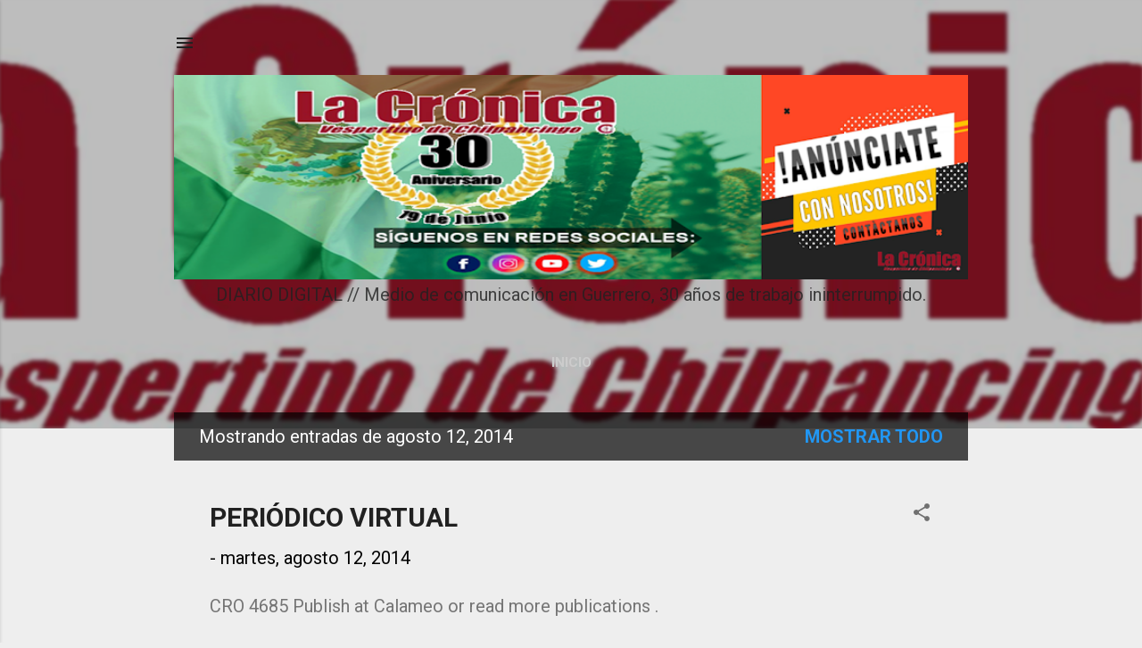

--- FILE ---
content_type: text/html; charset=utf-8
request_url: https://www.google.com/recaptcha/api2/aframe
body_size: 270
content:
<!DOCTYPE HTML><html><head><meta http-equiv="content-type" content="text/html; charset=UTF-8"></head><body><script nonce="YSWdLQeEXKqUyWyl2U13zw">/** Anti-fraud and anti-abuse applications only. See google.com/recaptcha */ try{var clients={'sodar':'https://pagead2.googlesyndication.com/pagead/sodar?'};window.addEventListener("message",function(a){try{if(a.source===window.parent){var b=JSON.parse(a.data);var c=clients[b['id']];if(c){var d=document.createElement('img');d.src=c+b['params']+'&rc='+(localStorage.getItem("rc::a")?sessionStorage.getItem("rc::b"):"");window.document.body.appendChild(d);sessionStorage.setItem("rc::e",parseInt(sessionStorage.getItem("rc::e")||0)+1);localStorage.setItem("rc::h",'1769107543845');}}}catch(b){}});window.parent.postMessage("_grecaptcha_ready", "*");}catch(b){}</script></body></html>